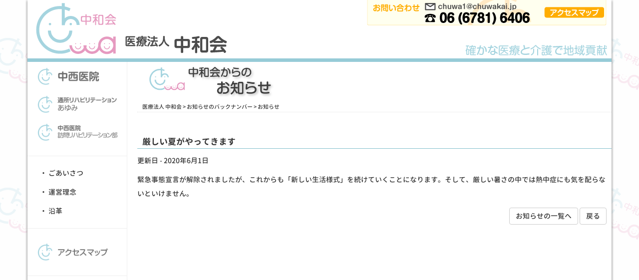

--- FILE ---
content_type: text/html; charset=UTF-8
request_url: https://www.chuwakai.jp/content/med-news/125
body_size: 7025
content:
<!DOCTYPE HTML>
<html lang="ja">
<head>
  <meta charset="UTF-8">
  
  <title>医療法人 中和会 - お知らせ</title>
  
  <!-- Le HTML5 shim, for IE6-8 support of HTML5 elements -->
  <!--[if lt IE 9]>
  
  <script src="https://www.chuwakai.jp/sys_resources/js/html5shiv-printshiv.min.js"></script>
  <script src="https://www.chuwakai.jp/sys_resources/js/respond.min.js"></script>
  
  <![endif]-->
  
   <meta name="viewport" id="mvp" content="width=device-width,initial-scale=1">

   <link rel="stylesheet" type="text/css" href="https://www.chuwakai.jp/resources/css/bootstrap.min.css">
   <link rel="stylesheet" type="text/css" href="https://www.chuwakai.jp/resources/css/jquery.fancybox.min.css">
   <link rel="stylesheet" type="text/css" href="https://www.chuwakai.jp/resources/css/base.css?1765864477">
  
  <script src="https://www.chuwakai.jp/resources/js/jquery-1.12.3.min.js" type="text/javascript"></script> 
  <script src="https://www.chuwakai.jp/resources/js/jquery.transit.min.js" type="text/javascript"></script> 
  <script src="https://www.chuwakai.jp/resources/js/jquery.fancybox.min.js" type="text/javascript"></script> 
  <script src="https://www.chuwakai.jp/resources/js/bootstrap.min.js" type="text/javascript"></script> 
  <script src="https://www.chuwakai.jp/resources/js/base.js?1765864477" type="text/javascript"></script>

<script>
$('#content').ready( function() {
  if ($('body').width() < 500) {
    var mvp = document.getElementById('mvp');
    mvp.setAttribute('content', 'width=500');
  }
});
</script>


</head>
<body>
<div class="container">

<div id="header"><img src="https://www.chuwakai.jp/resources/images/contact_badge.png" alt="お問い合わせ" class="img-contact-badge" usemap="#contact">

<a href="https://www.chuwakai.jp/" title="医療法人 中和会">
<img class="img-header" src="https://www.chuwakai.jp/resources/images/header_medical.png" alt="医療法人 中和会" width="401" height="117" />
</a>

<img class="img-header-line" src="https://www.chuwakai.jp/resources/images/header_line.png" alt="確かな医療と介護で地域貢献" width="301" height="31" />

<img class="visible-xs img-menu-head" src="https://www.chuwakai.jp/resources/images/head_menu.png" alt="MENU" width="124" height="124" />

<map name="contact">
  <area shape="rect" coords="110,1,350,20" alt="chuwa1@chuwakai.jp" href="mailto:chuwa1@chuwakai.jp">
  <area shape="rect" coords="110,21,350,50" alt="06(6781)6406" href="tel:0667816406">
  <area shape="rect" coords="351,0,480,50" alt="アクセスマップ" href="https://www.chuwakai.jp/content/med-access">
</map></div>

<div id="content"><div id="side"><p><a href="https://www.chuwakai.jp/content/med-clinic" title="中西医院" class=""><img class="btn" src="https://www.chuwakai.jp/resources/images/btn_med_clinic.png" alt="中西医院" width="380" height="90" /></a>
<a href="https://www.chuwakai.jp/content/med-riha" title="通所リハビリテーション あゆみ" class=""><img class="btn" src="https://www.chuwakai.jp/resources/images/btn_med_riha.png" alt="通所リハビリテーション あゆみ" width="380" height="90" /></a>
<a href="https://www.chuwakai.jp/content/med-houriha" title="中西医院 訪問リハビリテーション部" class=""><img class="btn" src="https://www.chuwakai.jp/resources/images/btn_med_houriha.png" alt="中西医院 訪問リハビリテーション部" width="380" height="90" /></a></p>

<hr />

<p class="link">
・ <a href="https://www.chuwakai.jp/content/greeting">ごあいさつ</a>
</p>

<p class="link">
・ <a href="https://www.chuwakai.jp/content/about">運営理念</a>
</p>

<p class="link">
・ <a href="https://www.chuwakai.jp/content/history">沿革</a>
</p>

<hr />

<p><a href="https://www.chuwakai.jp/content/med-access" title="アクセスマップ" class=""><img class="btn" src="https://www.chuwakai.jp/resources/images/btn_med_access.png" alt="アクセスマップ" width="380" height="90" /></a></p>

<hr />

<style>
#side p.link {
  margin-left: 25px;
}
</style>
</div>

<img class="img-header" src="https://www.chuwakai.jp/resources/images/header_care_news.png" alt="お知らせ" width="500" height="120" />

<div class="linkedlist"><a href="https://www.chuwakai.jp/">医療法人 中和会</a> &gt; <a href="https://www.chuwakai.jp/content/med-news-backnumber">お知らせのバックナンバー</a> &gt; <span class="current">お知らせ</span></div>


<div id="topic">

<h2>厳しい夏がやってきます</h2>

<p class="date-update">更新日 - 2020年6月1日</p>

<div class="body">
<p>緊急事態宣言が解除されましたが、これからも「新しい生活様式」を続けていくことになります。そして、厳しい暑さの中では熱中症にも気を配らないといけません。</p>

<div style="text-align:right;padding:4px 10px">
<a href="https://www.chuwakai.jp/content/med-news-backnumber/" class="btn btn-default">お知らせの一覧へ</a></button>
<button class="btn btn-default btn-back">戻る</button>

<script>
$('.btn-back').click( function(e) {
	e.preventDefault();

	if (document.referrer.indexOf('med-news-top') !== -1) {
		window.location.href = 'http://chuwakai.jp/' + '#med-topics-frame';
	} else {
		window.location.href = document.referrer + '#med-topics';
	}
});
</script>

</div>

</div>

</div>
</div>

<div id="footer"><div id="nav-bottom"><a href="https://www.chuwakai.jp/">医療法人 中和会</a> | 
<a href="https://www.chuwakai.jp/content/med-clinic">中西医院</a> | <br class="visible-xs">
<a href="https://www.chuwakai.jp/content/med-riha">通所リハビリテーション あゆみ</a> | 
<a href="https://www.chuwakai.jp/content/med-houriha">訪問リハビリテーション部</a> | <br>
<a href="https://www.chuwakai.jp/content/med-access">アクセスマップ</a> | 
<a href="https://www.chuwakai.jp/content/med-recruit">求人案内</a> | <br>
<a href="https://www.chuwakai.jp/content/about">運営理念</a> | 
<a href="https://www.chuwakai.jp/content/greeting">ごあいさつ</a> | 
<a href="https://www.chuwakai.jp/content/history">沿革</a> | 
<a href="https://www.chuwakai.jp/content/med-privacy">個人情報の取り扱い</a> | 
<a href="https://www.chuwakai.jp/content/med-sitemap">サイトマップ</a></div>

<div class="care-address">
<p><strong>医療法人 中和会</strong><br />
〒577-0801　東大阪市小阪2丁目4番23号<br />
TEL: <a href="tel:06 6781 6406" class="tel">06(6781)6406</a>　FAX: 06(6781)7804<br />
E-MAIL: <a href="&#109;&#x61;&#105;&#x6c;&#116;&#x6f;:&#99;&#x68;&#117;&#x77;&#97;&#x31;&#64;&#x63;h&#117;&#x77;&#97;&#x6b;&#97;&#x69;&#46;&#x6a;&#x70;">&#99;&#x68;&#117;&#x77;&#97;&#x31;&#64;&#x63;h&#117;&#x77;&#97;&#x6b;&#97;&#x69;&#46;&#x6a;&#x70;</a></p>

</div>

<p class="copyright">@CHUWAKAI, All Rights Reserved.</p>

<div id="back-top">
<a href="#header">
<img src="https://www.chuwakai.jp/resources/images/btn_backTop.png" alt="上に戻る" width="124" height="124" />
</a>
</div>
</div>

</div>


<script>
  if (typeof respond !== "undefined") { respond.update(); }
</script>

</body>
</html>

--- FILE ---
content_type: text/css
request_url: https://www.chuwakai.jp/resources/css/base.css?1765864477
body_size: 23434
content:
@charset 'utf-8';
@media print {
  a[href]:after {
    content: '' !important;
  }
}
a:link,
a:visited {
  color: #333;
}
a:hover,
a:active {
  color: #222;
}
@font-face {
  font-family: 'GenJyuuGothicMedium';
  src: url('../fonts/GenJyuuGothic-Medium.woff') format('woff'), url('../fonts/GenJyuuGothic-Medium.ttf') format('truetype');
}
@font-face {
  font-family: 'GenJyuuGothicBold';
  src: url('../fonts/GenJyuuGothic-Bold.woff') format('woff'), url('../fonts/GenJyuuGothic-Bold.ttf') format('truetype');
}
body {
  background-color: #fefefe;
  background-image: url(../images/background_parts.png);
  background-position: center center;
  font-family: "GenJyuuGothicMedium", "ヒラギノ丸ゴ Pro W4", "ヒラギノ丸ゴ Pro", "Hiragino Maru Gothic Pro", "HG丸ｺﾞｼｯｸM-PRO", "HGMaruGothicMPRO";
}
#proto-nav {
  position: fixed;
  top: 4px;
  left: 4px;
  border: 1px soliid silver;
  background: rgba(254, 254, 254, 0.6);
  padding: 10px;
  border: 1px solid #eeeeee;
  border-radius: 4px;
}
#proto-nav .current {
  font-family: "GenJyuuGothicBold";
  color: #ff0000;
}
.container {
  position: relative;
  border-bottom-left-radius: 4px;
  border-bottom-right-radius: 4px;
  box-shadow: 0px 1px 5px #666;
  background-color: #fff;
  padding-right: 0px;
  padding-left: 0px;
}
#header {
  position: relative;
  border-bottom: 7px solid #96CBD7;
  background-color: #fff;
}
#header .img-menu-head {
  width: 60px;
  height: 60px;
  position: absolute;
  display: inline-block;
  top: 60px;
  right: 10px;
  cursor: pointer;
}
#header .img-contact-badge {
  display: block;
  position: absolute;
  right: 10px;
  top: 0px;
  max-width: 100%;
  height: auto;
}
#header .img-header-line {
  display: block;
  position: absolute;
  right: 0px;
  bottom: 0px;
}
#header .line {
  position: absolute;
  top: 0px;
  left: 0px;
  font-size: 80%;
  color: #f0f0f0;
  padding: 2px 20px 0px 180px;
}
.desc-parking {
  background: #FFFDDC;
  border-radius: 4px;
  margin: 10px;
  padding: 10px;
}
.desc-parking p {
  font-size: 80%;
}
.desc-parking img {
  max-width: 80%;
  height: auto;
  margin: 10px auto;
  display: block;
}
#nav-bottom {
  padding: 10px 10px;
  line-height: 2;
}
#topic .pdf {
  margin: 0px 10px;
}
#topic .icon-pdf {
  background: url(../images/icon_pdf.png);
  width: 20px;
  height: 20px;
  display: inline-block;
  background-size: cover;
}
#footer {
  text-align: right;
  font-size: 80%;
  border-bottom-right-radius: 4px;
  border-bottom-left-radius: 4px;
  background: #E0F0F4;
  padding: 10px 10px;
  position: relative;
}
#footer .current {
  padding: 4px;
  background: #40B1CE;
  color: #fff;
  border-radius: 3px;
  font-weight: bold;
}
#footer .care-address {
  font-size: 110%;
  position: absolute;
  top: 10px;
  left: 10px;
  text-align: left;
  line-height: 1.5;
}
#footer .care-address strong {
  font-size: 120%;
}
#back-top {
  display: block;
  position: fixed;
  right: 10px;
  bottom: 10px;
}
#back-top img {
  width: 100px;
  height: auto;
}
.content-sub {
  padding: 10px 20px;
}
.panorama-frame {
  width: 98%;
  margin: 10px 1%;
  height: 500px;
  border: 0;
  border-radius: 4px;
}
#med-map iframe {
  width: 100%;
  height: 400px;
}
#content {
  position: relative;
  min-height: 600px;
  padding-left: 220px;
}
#content img {
  display: inline-block;
  margin: 0px 1%;
  max-width: 98%;
  height: auto;
}
#content h1 {
  font-size: 130%;
  border-bottom: 4px double #85C0CD;
  font-family: 'GenJyuuGothicBold';
  margin-top: 50px;
  margin-right: 10px;
  padding: 10px 10px 5px;
}
#content h2 {
  border-bottom: 1px solid #85C0CD;
  margin-top: 30px;
  padding: 20px 10px 4px;
  font-size: 120%;
  font-family: 'GenJyuuGothicBold';
}
#content h3 {
  margin-top: 30px;
  font-size: 110%;
  font-family: 'GenJyuuGothicBold';
}
#content h4 {
  margin-top: 30px;
  padding: 4px 10px;
  font-size: 110%;
  border-bottom: 1px solid silver;
  font-family: 'GenJyuuGothicBold';
}
#content strong {
  font-size: 104%;
  font-family: 'GenJyuuGothicBold';
}
#content p {
  line-height: 2;
}
#content dl {
  margin-left: 10px;
}
#content dl dt {
  margin-bottom: 4px;
  margin-top: 10px;
  font-size: 110%;
}
#content dl dd {
  margin-left: 20px;
}
#content ol li {
  line-height: 2;
}
#content .hsCostTable {
  font-size: 80%;
}
#content .img-header {
  width: 300px;
  height: auto;
}
#content .linkedlist {
  font-size: 80%;
  padding: 2px 10px;
  margin: 8px 0px;
  border-bottom: 1px dotted #e0e0e0;
}
#content .sitemap-0 {
  padding: 13px;
  margin-left: 10px;
  background: url(../images/head_sitemap.png) no-repeat;
  background-size: 10px 10px;
  background-position: left center;
}
#content .sitemap-1 {
  padding: 13px;
  margin-left: 20px;
  background: url(../images/head_sitemap.png) no-repeat;
  background-size: 10px 10px;
  background-position: left center;
}
#content .sitemap-2 {
  padding: 13px;
  margin-left: 40px;
  font-size: 90%;
  background: url(../images/head_sitemap.png) no-repeat;
  background-size: 10px 10px;
  background-position: left center;
}
#content .catch {
  background-color: #FCE3D4;
  border: 1px solid #FA7739;
  border-radius: 3px;
  position: absolute;
  top: 10px;
  right: 20px;
  width: 300px;
}
#content .catch .head {
  width: 150px;
  height: auto;
}
#content .care-app {
  width: 280px;
  position: absolute;
  right: 5px;
  top: 110px;
  padding: 5px 5px;
  background-color: #FFEAF6;
  border-radius: 4px;
}
#content .care-app .img-head {
  display: block;
  margin: 0px auto;
  cursor: pointer;
}
#content .care-app img {
  width: 200px;
  height: auto;
}
#content .care-app h3 {
  text-align: center;
  font-size: 110%;
  line-height: 1.4;
}
#content .care-app h3 strong {
  color: #C10004;
}
#content .care-app h4 {
  font-size: 100%;
}
#content .care-app p {
  font-size: 80%;
}
#content .care-app li {
  font-weight: bold;
}
#content .care-dayservice-eyecatch {
  background: #111;
  margin: 0px 2px 10px;
  border-radius: 2px;
  height: 400px;
  background-image: url(../images/panel_care_dayservice_02.jpg);
  background-size: cover;
  background-position: center center;
}
#content .care-grouphome-eyecatch {
  background: #111;
  margin: 0px 2px 10px;
  border-radius: 2px;
  height: 400px;
  background-image: url(../images/panel_care_grouphome.jpg);
  background-size: cover;
  background-position: center center;
}
#content .care-carecenter-eyecatch {
  background: #111;
  margin: 0px 2px 10px;
  border-radius: 2px;
  height: 400px;
  background-image: url(../images/care_panel_carecenter_201808.jpg);
  background-size: cover;
  background-position: top center;
}
#content .care-helperstation-eyecatch {
  background: #111;
  margin: 0px 2px 10px;
  border-radius: 2px;
  height: 400px;
  background-image: url(../images/care_panel_helperstation_201808.jpg);
  background-size: cover;
  background-position: top center;
}
#content .care-groupliving-eyecatch {
  background: #111;
  margin: 0px 2px 10px;
  border-radius: 2px;
  height: 400px;
  background-color: #f0f0f0;
  background-image: url(../images/panel_care_groupliving.jpg?201808);
  background-size: contain;
  background-position: center center;
  background-repeat: no-repeat;
}
#content #dayserviceAnnualSchedule {
  width: 90%;
  margin: 0px 5%;
}
#content #dayserviceAnnualSchedule th {
  width: 1.8em;
  font-size: 140%;
  text-align: center;
  border: 1px solid silver;
  background: #FEC7E4;
}
#content #dayserviceAnnualSchedule td {
  padding: 0px 20px;
  border: 1px solid silver;
}
#content #dayserviceAnnualSchedule td .pic {
  width: 80%;
  float: right;
  padding-top: 10px;
}
#content #dayserviceAnnualSchedule td .pic img {
  max-width: 40%;
  height: auto;
}
#content #dayserviceAnnualSchedule td .pic p {
  font-size: 60%;
}
#content .groupHomeCost dt {
  font-size: 150%;
}
#content .groupHomeCost table td {
  border: 1px solid silver;
  padding: 5px;
}
#content .dayservice-pics {
  padding-left: 4px;
}
#content .dayservice-pics img {
  max-width: 48%;
  height: auto;
}
#content #dayservice-daytable {
  width: 96%;
  margin: 10px 2%;
}
#content #dayservice-daytable th {
  width: 25%;
  border-bottom: 1px solid silver;
}
#content #dayservice-daytable td {
  line-height: 2;
  padding: 0px 4px;
  font-size: 80%;
  border-bottom: 1px solid silver;
}
#content #dayservice-daytable .pic {
  width: 30%;
}
#content #dayservice-daytable .pic img {
  max-width: 100%;
  height: auto;
}
#content #carecenter-panel {
  margin: 10px 20px;
  background: #FFF6B3;
  border: 1px solid #E6B727;
  padding: 10px;
  border-radius: 4px;
}
#content #carecenter-panel .header {
  font-size: 110%;
  color: #B54840;
}
#content .pdf-container {
  border: 1px solid silver;
  border-radius: 4px;
  margin: 5px 0px;
  padding: 10px;
}
#content .pdf-container h3 {
  margin-top: 4px;
}
#content .pdf-container .date {
  text-align: right;
}
#content .pdf-container .date span {
  background: #f0f0f0;
  border-radius: 4px;
  padding: 4px;
}
#content .img-holder-right {
  float: right;
  padding: 4px;
}
#content #helperStationTable {
  width: 80%;
  border-radius: 4px;
}
#content #helperStationTable td {
  border: 1px solid silver;
  padding: 10px;
}
#content .img-right {
  max-width: 40%;
  height: auto;
  display: block;
  float: right;
}
#content .img-left {
  max-width: 40%;
  height: auto;
  display: block;
  float: left;
}
#content hr {
  clear: both;
}
.schedule-cap {
  padding: 4px 10px;
  text-align: right;
}
#schedule-med {
  border-collapse: collapse;
  margin: 5px;
  width: 98%;
}
#schedule-med th {
  border-left-width: 1px;
  border-bottom-width: 1px;
  border-right-width: 1px;
  border-top-width: 1px;
  border-left-style: solid;
  border-bottom-style: solid;
  border-right-style: solid;
  border-top-style: solid;
  border-color: #c0c0c0;
  padding: 4px;
  font-size: 70%;
  text-align: center;
}
#schedule-med th.s1 {
  font-size: 90%;
  background-color: #ffffbe;
}
#schedule-med th.s2 {
  font-size: 90%;
  background-color: #ffff8f;
}
#schedule-med th.s3 {
  font-size: 90%;
  background-color: #fde4aa;
}
#schedule-med th.s5 {
  font-size: 90%;
  background-color: #fec698;
}
#schedule-med th.dayLabel {
  width: 4rem;
  font-size: 105%;
  background-color: #ffe1e1;
}
#schedule-med th.tsD {
  width: 4rem;
  border-bottom-width: 1px;
  border-bottom-style: solid;
  background-color: #c7ffc8;
  font-size: 80%;
}
#schedule-med th.tsN {
  width: 4rem;
  background-color: #c8cbfe;
  font-size: 80%;
}
#schedule-med td {
  padding: 4px;
  font-size: 90%;
  height: 3em;
  border: 1px solid #c0c0c0;
}
#schedule-med td.p1 {
  background-color: #f5fff4;
}
#schedule-med td.p2 {
  background-color: #f4f4ff;
}
#schedule-med td.vacant {
  text-align: center;
}
#schedule-med td.name {
  border-right: none;
}
#schedule-med td.description {
  font-size: 85%;
  border-left: 1px dotted silver;
}
.med-chart {
  margin: 20px auto;
}
.med-chart th {
  padding: 4px;
  background: #f0f0f0;
  border: 1px solid silver;
}
.med-chart td {
  padding: 4px;
  border: 1px solid silver;
}
.cap-box {
  background: #FFFDDC;
  border-radius: 4px;
  min-height: 100px;
  font-size: 88%;
  line-height: 1.5em;
  padding: 10px;
}
.med-cap {
  padding: 4px 10px;
  text-align: right;
  font-size: 80%;
}
#bldg-container {
  position: relative;
}
#bldg-container .bldg-menu {
  width: 180px;
}
#bldg-container .bldg-cap {
  width: 180px;
  position: absolute;
  top: 0px;
  left: 140px;
}
#bldg-container .bldg-cap .floor-cap {
  position: absolute;
  left: 0px;
}
#bldg-container .bldg-cap #f4-cap {
  top: -2px;
}
#bldg-container .bldg-cap #f3-cap {
  top: 58px;
}
#bldg-container .bldg-cap #f2-cap {
  top: 118px;
}
#bldg-container .bldg-cap #f1-cap {
  top: 178px;
}
#bldg-container .bldg-floor {
  position: absolute;
  top: 0px;
  left: 400px;
}
#floor_map {
  margin-top: 30px;
}
#bldg-content-box h4 {
  margin-right: 10px;
  border-bottom: 1px solid #5DBBD0;
}
#bldg-content-box h4 a {
  color: #5DBBD0;
}
#bldg-content-box .bldg-content img {
  max-width: 30%;
  max-height: 300px;
  width: auto;
  height: auto;
  display: inline-block;
  margin: 4px;
  border-radius: 4px;
}
#bldg-content-box .bldg-content blockquote {
  border: 0;
  border-radius: 4px;
  border: 1px solid silver;
  margin: 0px 10px;
}
#floor_map {
  background-image: url(../img_main/floor_clickableBg.jpg);
  background-position: 0px 0px;
  width: 400px;
  height: 180px;
  float: left;
}
#content-top {
  position: relative;
}
#side {
  border-right: 1px dotted #e0e0e0;
  width: 200px;
  min-height: 200px;
  position: absolute;
  top: 0;
  left: 0;
}
#side img {
  width: 100%;
  height: auto;
  display: block;
  margin: 2px 0px;
}
#side .bottom {
  position: absolute;
  bottom: 0px;
  left: 0px;
}
#side ul {
  margin-left: 0px;
  padding-left: 40px;
  list-style-position: outside;
  list-style-type: none;
  background: #fff;
}
#side ul li {
  line-height: 1.8;
  color: #549AAA;
}
#side ul li a {
  color: inherit;
}
#slides {
  position: relative;
  width: 100%;
  height: 500px;
}
#slides .slide {
  position: absolute;
  top: 0;
  left: 0;
  width: 100%;
  height: 100%;
  background-size: cover;
  background-position: left center;
}
#s0 {
  background-image: url(../images/med_slide_1.jpg?2018);
}
#s1 {
  background-image: url(../images/med_slide_0.jpg?2018);
}
#care-top-link {
  text-align: center;
}
#care-top-link img {
  max-width: 100%;
  height: auto;
  margin: 2px auto;
}
#care-top-link-sub {
  text-align: center;
  display: none;
}
#care-top-link-sub img {
  max-width: 100%;
  height: auto;
  margin: 2px auto;
}
#med-topics {
  margin: 10px 10px;
  border-radius: 4px;
  border: 3px double #96CBD7;
}
#med-topics .img-header-topics {
  max-width: 80%;
  height: auto;
}
#med-topics .topics {
  height: 400px;
  overflow: auto;
  padding: 10px 10px;
}
#med-topics .topics .news {
  border-bottom: 1px dotted #e0e0e0;
  margin: 10px 0px;
  padding: 4px;
}
#med-topics .topics .news img {
  vertical-align: top;
}
#med-topics .topics .news .head {
  color: #333;
  font-size: 110%;
  font-weight: bold;
  text-decoration: underline;
}
#med-topics .topics .news .read-more {
  text-align: right;
}
#med-topics .topics .news .date-update {
  color: #850002;
  text-align: right;
}
#med-topics .topics p {
  font-size: 90%;
  margin-bottom: 4px;
}
#med-topics .topics blockquote {
  border-left: none;
  padding-bottom: 4px;
  font-size: 80%;
  text-align: right;
}
#topics-list .news {
  width: 90%;
  margin: 4px 5%;
  border-bottom: 1px dotted #e0e0e0;
  margin: 10px 0px;
  padding: 4px;
}
#topics-list .news img {
  vertical-align: top;
}
#topics-list .news .head {
  color: #333;
  font-size: 110%;
  font-weight: bold;
  text-decoration: underline;
}
#topics-list .news .read-more {
  text-align: right;
}
#topics-list .news .date-update {
  color: #850002;
  text-align: right;
}
#topics-list .pagination {
  width: 90%;
  margin: 4px 5%;
  text-align: center;
}
#topics-list .pagination strong,
#topics-list .pagination a {
  padding: 4px 10px;
}
#care-topics {
  margin: 10px 10px;
  border-radius: 4px;
  border: 3px double #FFBEE4;
}
#care-topics .img-header-topics {
  max-width: 80%;
  height: auto;
}
#care-topics .topics {
  height: 400px;
  overflow: auto;
  padding: 10px 10px;
}
#care-topics .topics .news {
  border-bottom: 1px dotted #e0e0e0;
  margin: 10px 0px;
  padding: 4px;
}
#care-topics .topics .news img {
  vertical-align: top;
}
#care-topics .topics .news .head {
  color: #333;
  font-size: 110%;
  font-weight: bold;
  text-decoration: underline;
}
#care-topics .topics .news .read-more {
  text-align: right;
}
#care-topics .topics .news .date-update {
  color: #850002;
  text-align: right;
}
#care-topics .topics p {
  font-size: 90%;
  margin-bottom: 4px;
}
#care-topics .topics blockquote {
  border-left: none;
  padding-bottom: 4px;
  font-size: 80%;
  text-align: right;
}
.top-catch {
  width: 100%;
  height: 400px;
  position: relative;
  background-position: bottom center;
  background-size: cover;
}
.top-catch img {
  position: absolute;
}
.top-catch .cap1 {
  bottom: 10px;
  left: 10px;
}
.top-catch .cap2 {
  bottom: 10px;
  right: 10px;
}
.clinic-schedule p {
  font-size: 96%;
  margin: 10px 2%;
  color: #f13738;
}
.clinic-schedule p a {
  color: #f13738;
  text-decoration: underline;
}
.img-map-med {
  width: 100%;
  height: auto;
}
.table-clinic-schedule {
  border-collapse: collapse;
  border: 1px solid silver;
  margin: 10px 2%;
  width: 96%;
}
.table-clinic-schedule th {
  padding: 4px;
  border: 1px solid silver;
  text-align: center;
  background: #e1f1f4;
}
.table-clinic-schedule td {
  padding: 4px;
  border: 1px solid silver;
  text-align: center;
}
.table-clinic-schedule .vac {
  color: #960018;
}
.table-clinic-schedule .mec {
  color: #46a73d;
}
#panels {
  width: 100%;
}
#panels .main-panel {
  position: relative;
  width: 33%;
  height: 300px;
  border: 0;
  box-shadow: none;
  float: left;
}
#panels .main-panel div {
  margin: 1%;
  border-radius: 4px;
  box-shadow: 0px 0px 3px #e0e0e0;
  background-position: center center;
  background-size: cover;
  width: 98%;
  height: 98%;
}
#panels .main-panel div .title {
  width: auto;
  height: 50px;
  position: absolute;
  bottom: 10px;
  left: 1%;
  background: rgba(165, 212, 223, 0.9);
  border-top-right-radius: 30px;
  border-bottom-right-radius: 30px;
}
#panels .main-panel div .cap {
  max-width: 100%;
  height: auto;
  position: absolute;
  top: 10px;
  right: 5px;
  border-radius: 4px;
  width: 200px;
  background: rgba(0, 0, 0, 0.3);
}
#panels .care-app {
  margin: 5px;
  padding: 15px 5px;
  background-color: #FFEAF6;
}
#panels .care-app img {
  width: 60%;
  height: auto;
}
#panels .care-app h3 {
  text-align: center;
  font-size: 110%;
  line-height: 1.4;
}
#panels .care-app h3 strong {
  color: #C10004;
}
#panels .care-app h4 {
  font-size: 100%;
  color: #FD7745;
}
#panels .care-app p {
  font-size: 90%;
}
#panels .care-app li {
  font-weight: bold;
}
#panels .main-panel-sub {
  position: relative;
  width: 50%;
  height: 200px;
}
#panels .sub-panels {
  padding-top: 20px;
  min-height: 580px;
  background-image: url(../images/med_bldg_01.png);
  background-repeat: no-repeat;
  background-position: right bottom;
}
#panels .sub-panels-alt {
  background-image: url(../images/med_bldg_01.png);
  background-repeat: no-repeat;
  background-position: right 20px;
}
#panels .sub-panel {
  width: 33%;
  height: 150px;
  margin-bottom: 5px;
  float: left;
}
#panels .sub-panel div {
  margin: 1%;
  border-radius: 4px;
  box-shadow: 0px 0px 3px #a0a0a0;
  border-right: 20px solid rgba(254, 254, 254, 0.4);
  background-color: #fff;
  background-position: 50px 50px;
  background-repeat: no-repeat;
  background-size: cover;
  width: 96%;
  height: 96%;
}
#panels .sub-panel div img {
  max-width: 100%;
  height: auto;
  background: rgba(165, 212, 223, 0.6);
  border-bottom-right-radius: 10px;
}
#panels .alt-panel div {
  background-position: center center;
}
#panels .cf {
  clear: left;
}
#main-panel-sub-helperstation .cap {
  top: auto !important;
  bottom: 10px;
}
#main-panel-sub-carecenter .cap {
  top: auto !important;
  bottom: 10px;
}
/* media query */
/* Custom, iPhone Retina */
/* Large Devices, Wide Screens */
@media only screen and (max-width: 1200px) {
  #slides {
    height: 500px;
  }
  #panels .sub-panels-alt .main-panel .title {
    height: 40px;
  }
  #bldg-container {
    position: relative;
  }
  #bldg-container .bldg-menu {
    margin-left: 0px;
    width: 180px;
  }
  #bldg-container .bldg-floor {
    position: absolute;
    top: 0px;
    left: 280px;
  }
  #schedule-med td {
    font-size: 80%;
  }
  #schedule-med td.description {
    font-size: 60%;
  }
}
/* Medium Devices, Desktops */
@media only screen and (max-width: 992px) {
  #slides {
    height: 400px;
  }
  #panels .sub-panels-alt .main-panel .title {
    height: 30px;
  }
  #panels .sub-panels-alt .main-panel .cap {
    max-width: 80%;
  }
  #bldg-container {
    position: relative;
  }
  #bldg-container .bldg-menu {
    margin-left: 40px;
    width: 180px;
  }
  #bldg-container .bldg-cap {
    width: 180px;
    position: absolute;
    top: 0px;
    left: 180px;
  }
  #bldg-container .bldg-cap .floor-cap {
    position: absolute;
    left: 0px;
  }
  #bldg-container .bldg-cap #f4-cap {
    top: -2px;
  }
  #bldg-container .bldg-cap #f3-cap {
    top: 58px;
  }
  #bldg-container .bldg-cap #f2-cap {
    top: 118px;
  }
  #bldg-container .bldg-cap #f1-cap {
    top: 178px;
  }
  #bldg-container .bldg-floor {
    position: absolute;
    top: 0px;
    left: 400px;
  }
  #bldg-container {
    position: relative;
  }
  #bldg-container .bldg-floor {
    position: relative;
    top: 0px;
    left: 0px;
  }
  #bldg-content-box h4 {
    margin-left: 10px;
  }
  #bldg-content-box .bldg-content img {
    max-width: 44%;
    max-height: 300px;
  }
  #footer .care-address {
    position: relative;
    top: 0px;
    left: 0px;
    text-align: center;
    line-height: 1.5;
  }
}
/* Small Devices, Tablets */
@media only screen and (max-width: 768px) {
  #panels .sub-panels-alt .main-panel .title {
    height: 50px;
  }
  #panels .sub-panels-alt .main-panel .cap {
    max-width: 80%;
  }
  .top-catch {
    background-position: right top;
  }
  .top-catch .cap1 {
    bottom: auto;
    top: 10px;
    left: auto;
    right: 10px;
  }
  .top-catch .cap2 {
    right: auto;
    left: 10px;
  }
  #slides {
    height: 10px;
  }
  #header {
    width: 100%;
    position: fixed;
    top: 0;
    left: 0;
    z-index: 1001;
    box-shadow: 0px 3px 20px #a0a0a0;
  }
  #header .img-header {
    width: auto;
    height: 80px;
  }
  #header .img-contact-badge {
    position: relative;
    left: 0;
    top: 0;
  }
  #header .img-header-line {
    position: relative;
    margin: 0px auto;
    right: 0;
    bottom: 0;
  }
  #content {
    padding: 0px 10px;
  }
  #content .catch {
    background-color: #FCE3D4;
    border: 1px solid #FA7739;
    border-radius: 3px;
    position: relative;
    top: 0px;
    right: 0;
    width: 100%;
  }
  #content .care-app {
    width: 100%;
    position: relative;
    right: 0;
    top: 0;
    padding: 15px 5px;
  }
  #content #dayserviceAnnualSchedule {
    width: 98%;
    margin: 0px 1%;
  }
  #content #dayserviceAnnualSchedule td {
    padding: 0px 10px;
  }
  #content #dayserviceAnnualSchedule td .pic {
    width: 60%;
    float: right;
    padding-top: 10px;
  }
  #content #dayserviceAnnualSchedule td .pic img {
    max-width: 100%;
    height: auto;
  }
  #content #dayserviceAnnualSchedule td .pic p {
    font-size: 60%;
  }
  #care-topics .topics {
    height: 300px;
  }
  #care-top-link {
    display: none;
  }
  #side {
    width: 100%;
    height: 70%;
    position: fixed;
    overflow: auto;
    top: 0px;
    left: -100%;
    z-index: 1002;
    background: rgba(255, 255, 255, 0.98);
  }
  #side img {
    display: block;
    width: 50%;
    margin: 0px auto;
  }
  #side ul {
    width: 60%;
    margin: 0px auto 20px;
  }
  #side ul li {
    text-align: center;
  }
  #panels {
    width: 100%;
  }
  #panels .main-panel {
    width: 100%;
  }
  #panels .sub-panel {
    width: 50%;
    float: left;
  }
  #panels .sub-panel img {
    max-width: 100%;
    height: auto;
  }
  #care-top-link-sub {
    display: block;
  }
}
/* Extra Small Devices, Phones */
@media only screen and (max-width: 480px) {
  #care-top-link-sub {
    display: block;
  }
}
/* Custom, iPhone Retina */
@media only screen and (max-width: 320px) {
  #care-top-link-sub {
    display: block;
  }
}


--- FILE ---
content_type: application/javascript
request_url: https://www.chuwakai.jp/resources/js/base.js?1765864477
body_size: 2982
content:
$(function() {

    $(".img-btn")
        .mouseover(function () {
            this.src = this.src.replace(/^(.+)(.png)$/, "$1_over$2");
        })
        .mouseout(function () {
            this.src = this.src.replace(/^(.+)_over(.png)$/, "$1$2");
        })
        .each(function () {
            this.preloaded = new Image;
            this.preloaded.src = this.src.replace(/^(.+)(.png)$/, "$1_over$2");
    });

    $('.img-menu-head').click( function() {
        var l = $('#side').position();

        if (l.left < 0) {
            $('#side').transition( { left: '0' } );
        } else {
            $('#side').transition( { left: '-100%' } );
        }
    });


    $(window).resize( resizeContent );
    resizeContent();

    /*
    $('.main-panel').mouseover( function() {
        $(this).transition( { opacity: 0.6 } );

    }).mouseout( function() {
        $(this).transition( { opacity: 1 } );
    });
	*/

    if ($('#content-top').length) {
    	$('#content-top .main-panel div').hide();

    	var p = 1;
    	$('#content-top .main-panel div').each( function() {
    		$(this).delay( p * 800 ).fadeIn();
    		p++;
    	});
    }

    if ($('#slides').length) {


        $('#slides .slide').hide();

        slideNext();
    }

    $('#back-top img').mouseover( function() {

    }).mouseout( function() {

    }).click( function(event) {
        event.preventDefault();

        $('html,body').animate({scrollTop: 0}, 500, 'swing');
    });

    checkScroll();

    $(window).scroll( checkScroll );

    $('#side li a').click( function(event) {

        if($('#header').css('position') == 'fixed') {
            $('.img-menu-head').click();
            //var st = $('html,body').scrollTop();
            //setTimeout( $('html,body').animate( { scrollTop: st - $('#header').height() } ), 1000 );
        }
    });

});

var sindex = 0;

function slideNext() {

    var next = (sindex + 1 < $('#slides .slide').length)? sindex + 1 : 0;

    $('#s'+next).fadeIn();
    $('#s'+sindex).fadeOut();

    sindex = next;

    setTimeout( slideNext, 1000 * 5 );
}

function checkScroll(event) {
    if ($('html,body').scrollTop() > 0) {
        $('#back-top').fadeIn(500);
    } else {
        $('#back-top').hide();
    }

    if ($('#header').css('position') != 'fixed') {
        var hs = $('html,body').scrollTop();
        var hh = $('#header').height();
        if (hs > hh) {
            $('#side').css( { 'top': hs - hh } );
        } else {
            $('#side').css( { 'top': 0 } );
        }
    }
}

function resizeContent(event) {

    if ($('#header').css('position') == 'fixed') {
        $('#content-top').css('padding-top', $('#header').height());
        $('#content').css('padding-top', $('#header').height());
        $('#slides').css('margin-top', $('#header').height());
        $('#side').css('top', $('#header').height() + 8);
    } else {
        $('#content-top').css('padding-top', '0');
        $('#content').css('padding-top', '0');
        $('#slides').css('margin-top', '0');
        $('#side').css('top', '0px');
    }
}

